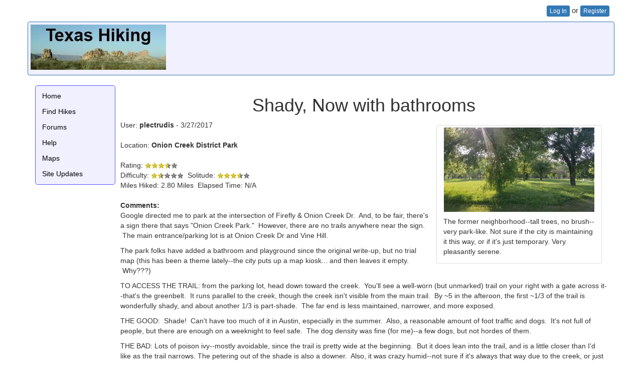

--- FILE ---
content_type: text/html; charset=utf-8
request_url: http://www.texashiking.com/Logs/ShowLog.aspx?LogID=181675&PhotoID=6660
body_size: 4692
content:


<!DOCTYPE html>
<html lang="en">
    <head><meta name="viewport" content="width=device-width, initial-scale=1.0" /><title>
	plectrudis's Log for Onion Creek District Park
</title><link href="../Styles/Site.min.css" rel="stylesheet" type="text/css" /><link rel="stylesheet" href="../Content/bootstrap.min.css" /><link href="//maxcdn.bootstrapcdn.com/font-awesome/4.3.0/css/font-awesome.min.css" rel="stylesheet" />
        <script src="https://ajax.googleapis.com/ajax/libs/jquery/3.1.1/jquery.min.js"></script>
        <script async src="//pagead2.googlesyndication.com/pagead/js/adsbygoogle.js"></script>
        
    <script src="https://maps.googleapis.com/maps/api/js?key=AIzaSyCW47yeNMLMt47f08UCk4BchfTozbePRVY&sensor=false"></script>
    
<meta property="og:title" content="Shady, Now with bathrooms" />
<meta property="og:type" content="article" />

<meta property="og:description" content="plectrudis hiked 2.80 Miles at Onion Creek District Park on 3/27/2017" />
<meta name="pinterest:description" content="plectrudis hiked 2.80 Miles at Onion Creek District Park on 3/27/2017" />

<meta property="og:url" content="http://www.texashiking.com/Logs/ShowLog.aspx?LogID=181675&PhotoID=6660" />
<meta property="og:site_name" content="Texas Hiking" />
<meta property="og:image" content="https://exploricity.blob.core.windows.net/photo2017/d7c4e73ac4f14c7c831a8caca330779d-large.jpg" />
<meta name="twitter:card" content="summary_large_image" />
<meta name="twitter:title" content="Shady, Now with bathrooms" />
<meta name="twitter:description" content="plectrudis hiked 2.80 Miles at Onion Creek District Park on 3/27/2017" />
<meta name="twitter:image" content="https://exploricity.blob.core.windows.net/photo2017/d7c4e73ac4f14c7c831a8caca330779d-large.jpg" />
<meta name="pinterest:image" content="https://exploricity.blob.core.windows.net/photo2017/d7c4e73ac4f14c7c831a8caca330779d-large.jpg" />

</head>
    <body id="MyBody">
        <form method="post" action="./ShowLog.aspx?LogID=181675&amp;PhotoID=6660" id="ctl06">
<div>
<input type="hidden" name="__VIEWSTATE" id="__VIEWSTATE" value="wH3Q6tzn2EF2HRhf750t/t2fne1aFYJZRaINac5QT3PtO4sc4GeSVGL68CFvpvSDgsqG84L3h4i9ty+az+sfoO5HbiX320uas40se8paeont7y2FqVoy8O+qP7RVaeSXFxugPuBytZaFOWbX/gQZ5bhoLt8SXaRjoM8mxBYILHf2kYKvEKJf9nfkrgy7GMUAu+gOjAQYMyJrajqvE2RKTKcbQhcycrW2k+8c1FICSV8YhSjyOq0O25gBtfTAh5M9odhrfrT3+/ssmfvWbcVykAFiaaJ2L0EQPIxadufH+Gw=" />
</div>

<div>

	<input type="hidden" name="__VIEWSTATEGENERATOR" id="__VIEWSTATEGENERATOR" value="CC8DF69F" />
	<input type="hidden" name="__VIEWSTATEENCRYPTED" id="__VIEWSTATEENCRYPTED" value="" />
</div>
            <div class="container">
                <div class="loginDisplay row">
                    
                            <a href="/Account/Login.aspx" role="button" class="btn btn-primary btn-xs">Log In</a> or <a href="/Account/Register.aspx" role="button" class="btn btn-primary btn-xs">Register</a>
                        
                </div>
                <div class="row panel panel-primary hidden-sm hidden-xs" style="background-color: #f0f0ff !important;">
                    <div class="panel-body panel-narrow" style="padding: 5px;">
                        <div id="MainLogo"><a href="/"><img class="img-responsive" src="https://exploricity.blob.core.windows.net/logos/TexasHiking2.jpg" alt='Texas Hiking' /></a></div>
                        <div id="WideBanner">
	
                            <!-- Leaderboard -->
                            <ins class="adsbygoogle"
                                 style="display:inline-block;width:728px;height:90px"
                                 data-ad-client="ca-pub-7238910165758826"
                                 data-ad-slot="1030558029"></ins>
                            <script>
                            (adsbygoogle = window.adsbygoogle || []).push({});
                            </script>
                        
</div>
                    </div>
                </div>
                <div class="row">
                    <div class="col-sm-12 col-xs-12 col-md-1 col-lg-1">
                        <div class="nav-side-menu">
                            <div class="hidden-md hidden-lg brand"><a href="/">Texas Hiking</a>
                            </div>
                            <i class="fa fa-bars toggle-btn" data-toggle="collapse" data-target="#menu-content"></i>
                            <div class="menu-list">
                                <ul id="menu-content" class="menu-content collapse out">
                                    <li><a href="/">Home</a></li>
                                    <li data-toggle="collapse" data-target="#locations" class="collapsed"><a href="/Locations/FindLocations.aspx">Find Hikes</a></li><li><a href="/Forum/">Forums</a></li><li><a href="/Help/">Help</a></li><li data-toggle="collapse" data-target="#maps" class="collapsed"><a href="/Maps/ShowMap.aspx">Maps</a></li><li><a href="/Updates.aspx">Site Updates</a></li>
                                </ul>
                            </div>
                        </div>
                        <div id="Skyscraper">
	
                            <div class="banner hidden-md hidden-lg">
                                <!-- 468x60 -->
                                <ins class="adsbygoogle"
                                     style="display:inline-block;width:468px;height:60px"
                                     data-ad-client="ca-pub-7238910165758826"
                                     data-ad-slot="9659635891"></ins>
                                <script>
                                (adsbygoogle = window.adsbygoogle || []).push({});
                                </script>
                            </div>
                            <div class="hidden-xs hidden-sm">
                                <!-- Wide skyscraper -->
                                <ins class="adsbygoogle"
                                     style="display:inline-block;width:160px;height:600px"
                                     data-ad-client="ca-pub-7238910165758826"
                                     data-ad-slot="2890285494"></ins>
                                <script>
                                (adsbygoogle = window.adsbygoogle || []).push({});
                                </script>
                            </div>
                        
</div>
                    </div>
                    <div id="main" class="col-xs-12 col-md-10 col-lg-10">
                        
    
    <h1>Shady, Now with bathrooms</h1>
<div id="HighlightPhoto">
    <div id="PhotoPanel">
	
        <div class="thumbnail "><a href="/Pictures/ShowImage.aspx?PictureID=6660"><img src="https://exploricity.blob.core.windows.net/photo2017/d7c4e73ac4f14c7c831a8caca330779d-medium.jpg" alt="The former neighborhood--tall trees, no brush--very park-like"/></a><div class="caption">The former neighborhood--tall trees, no brush--very park-like.  Not sure if the city is maintaining it this way, or if it's just temporary.  Very pleasantly serene.</div></div>
    
</div>
    
</div>
<div style="text-align:left;">
    
            
            User: <a href="/My/Default.aspx?UserName=plectrudis" class="BoldLink">plectrudis</a>
            - 3/27/2017<br /><br />

            Location: <a href="/Locations/ShowLocation.aspx?LocationID=1793" class="BoldLink">Onion Creek District Park</a><br /><br />

            Rating:  <img src="https://exploricity.blob.core.windows.net/stars/3point5stars.png" alt="3point5stars" /><br />
            Difficulty:  <img src="https://exploricity.blob.core.windows.net/stars/1point5stars.png" alt="1point5stars" />
             Solitude:  <img src="https://exploricity.blob.core.windows.net/stars/3point5stars.png" alt="3point5stars" />
            
            <br />

            Miles Hiked: 2.80 Miles&nbsp;
            Elapsed Time: N/A

            <div id="PanelComments">
	
                <br /><b>Comments:</b>
                <p>Google directed me to park at the intersection of Firefly &amp; Onion Creek Dr. &nbsp;And, to be fair, there&#39;s a sign there that says &quot;Onion Creek Park.&quot; &nbsp;However, there are no trails anywhere near the sign. &nbsp;The main entrance/parking lot is at Onion Creek Dr and Vine Hill.</p><p>The park folks have added a bathroom and playground since the original write-up, but no trial map (this has been a theme lately--the city puts up a map kiosk... and then leaves it empty. &nbsp;Why???)&nbsp;</p><p>TO ACCESS THE TRAIL: from the parking lot, head down toward the creek. &nbsp;You&#39;ll see a well-worn (but unmarked) trail on your right with a gate across it--that&#39;s the greenbelt. &nbsp;It runs parallel to the creek, though the creek isn&#39;t visible from the main trail. &nbsp;By ~5 in the afteroon, the first ~1/3 of the trail is wonderfully shady, and about another 1/3 is part-shade. &nbsp;The far end is less maintained, narrower, and more exposed.</p><p>THE GOOD: &nbsp;Shade! &nbsp;Can&#39;t have too much of it in Austin, especially in the summer. &nbsp;Also, a reasonable amount of foot traffic and dogs. &nbsp;It&#39;s not full of people, but there are enough on a weeknight to feel safe. &nbsp;The dog density was fine (for me)--a few dogs, but not hordes of them.</p><p>THE BAD: Lots of poison ivy--mostly avoidable, since the trail is pretty wide at the beginning. &nbsp;But it does lean into the trail, and is a little closer than I&#39;d like as the trail narrows. The petering out of the shade is also a downer. &nbsp;Also, it was crazy humid--not sure if it&#39;s always that way due to the creek, or just today&#39;s weather. &nbsp;And I got some bug bites--a combo of chiggers and gnats, I think? &nbsp;Might be the warm winter + wet spring? &nbsp;Maybe August is less insectoidal.</p><p>Lastly, the empty neighborhood (not part of the trail, but of course you can walk down the streets) is kinda neat--lots of lovely mature trees and green grass, but virtually no shrubs or brush. &nbsp;It&#39;s the most park-like park I&#39;ve seen in such a large space a while. &nbsp;Not sure if the city mows periodically to keep the brush and saplings down or what, but it&#39;s pleasantly Arcadian. &nbsp;Next time, I would plan to start by walking the neighborhood and then the greenbelt, to get more steps.</p><br />
            
</div>
        
        
    </div>
    <div style="clear:right; text-align:center">
        <br />
        
        
        

        
<div class="a2a_kit a2a_kit_size_32 a2a_default_style" style="display: table; margin: 0 auto; margin-bottom: 5px; margin-top: 5px;">
    <a class="a2a_button_bluesky" title="Share on BlueSky"></a>
    <a class="a2a_button_facebook" title="Share on Facebook"></a>
    <a class="a2a_button_threads" title="Share on Threads"></a>
    <a class="a2a_button_twitter" title="Share on Twitter"></a>
    <a class="a2a_button_email" title="Share through Email"></a>
    <a class="a2a_dd" href="https://www.addtoany.com/share" title="Other share options"></a>
</div>
<script defer src="https://static.addtoany.com/menu/page.js"></script>

    </div>


    <div id="PanelPhotos" class="panel panel-primary">
	
        <div class="panel-heading">Log Photos</div>
        <div class="panel-body">
            <div class="row display-inline-block">
                <div class="col-xs-6 col-sm-4 col-md-3">
                            <div class="thumbnail "><a href="/Logs/ShowLog.aspx?LogID=181675&amp;PhotoID=6659"><img src="https://exploricity.blob.core.windows.net/photo2017/e346ea3ca7d74f0cbb5583406406b280-small.jpg" alt=""/></a><div class="caption">The sign says it&#39;s a park, but the empty lot is just a small clearing in the weeds--no trail access.</div></div>
                    </div><div class="col-xs-6 col-sm-4 col-md-3">
                            <div class="thumbnail "><a href="/Logs/ShowLog.aspx?LogID=181675&amp;PhotoID=6660"><img src="https://exploricity.blob.core.windows.net/photo2017/d7c4e73ac4f14c7c831a8caca330779d-small.jpg" alt=""/></a><div class="caption">The former neighborhood--tall trees, no brush--very park-like</div></div>
                    </div><div class="col-xs-6 col-sm-4 col-md-3">
                            <div class="thumbnail "><a href="/Logs/ShowLog.aspx?LogID=181675&amp;PhotoID=6661"><img src="https://exploricity.blob.core.windows.net/photo2017/43c598e8f5cd4da4a8b276710fceb92a-small.jpg" alt=""/></a><div class="caption">THIS is the real park entrance: Onion Creek Drive   Vine Hill</div></div>
                    </div><div class="col-xs-6 col-sm-4 col-md-3">
                            <div class="thumbnail "><a href="/Logs/ShowLog.aspx?LogID=181675&amp;PhotoID=6662"><img src="https://exploricity.blob.core.windows.net/photo2017/c2cc04eeb0444f3a966d4502c9c69aaf-small.jpg" alt=""/></a><div class="caption">The trail is straight and not ankle-twisty</div></div>
                    </div>
            </div>
        </div>
    
</div>

    
<div class="panel panel-primary">
    <div class="panel-heading">Area around Onion Creek District Park</div>
    <div class="panel-body">
        
            <iframe style="width: 100%; height: 500px; border:0" frameborder="0" referrerpolicy="no-referrer-when-downgrade"
                src="https://www.google.com/maps/embed/v1/place?key=AIzaSyCW47yeNMLMt47f08UCk4BchfTozbePRVY&q=Onion+Creek+District+Park&center=30.168300,-97.745400&zoom=12" allowfullscreen>
            </iframe>
        
    </div>
</div>

    


    
    <script src="/Maps/MapLib3.min.js"></script>
    <script>
//<![CDATA[
        $().ready(function () {
            ShowMap(0);
    });
//]]>
    </script>

                    </div>
                </div>
                <div class="row panel panel-primary">
                    <div class="panel-body panel-narrow">
                        <a href="/Help/PrivacyPolicy.aspx" class="PrivacyPolicy">Privacy Policy</a>
                        <a href="/Help/Advertising/" class="AdvertiseHere">Advertise Here</a>
                        <div class="text-center">Copyright &copy; 2026 <a href="/Contact.aspx">Robert Barron</a></div>
                    </div>
                </div>
            </div>
        </form>
        <script src="https://maxcdn.bootstrapcdn.com/bootstrap/3.3.7/js/bootstrap.min.js"></script>
    </body>
</html>


--- FILE ---
content_type: text/html; charset=utf-8
request_url: https://www.google.com/recaptcha/api2/aframe
body_size: 267
content:
<!DOCTYPE HTML><html><head><meta http-equiv="content-type" content="text/html; charset=UTF-8"></head><body><script nonce="MdAT4uMqUUyeG9Bl-JvZ9g">/** Anti-fraud and anti-abuse applications only. See google.com/recaptcha */ try{var clients={'sodar':'https://pagead2.googlesyndication.com/pagead/sodar?'};window.addEventListener("message",function(a){try{if(a.source===window.parent){var b=JSON.parse(a.data);var c=clients[b['id']];if(c){var d=document.createElement('img');d.src=c+b['params']+'&rc='+(localStorage.getItem("rc::a")?sessionStorage.getItem("rc::b"):"");window.document.body.appendChild(d);sessionStorage.setItem("rc::e",parseInt(sessionStorage.getItem("rc::e")||0)+1);localStorage.setItem("rc::h",'1768952722808');}}}catch(b){}});window.parent.postMessage("_grecaptcha_ready", "*");}catch(b){}</script></body></html>